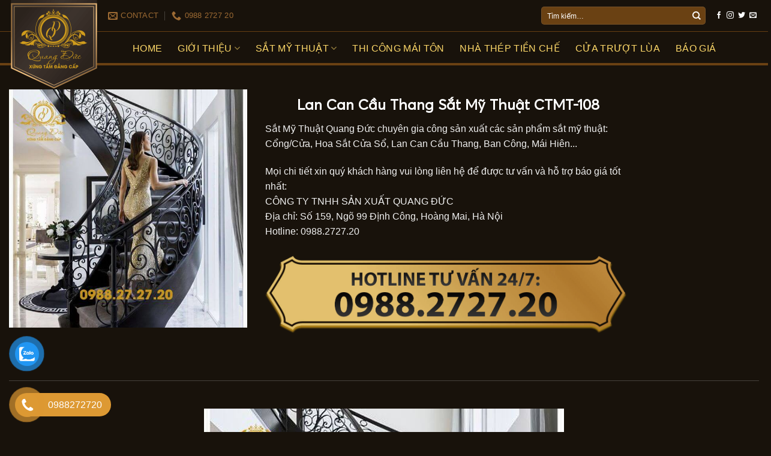

--- FILE ---
content_type: text/html; charset=UTF-8
request_url: https://satmythuatquangduc.vn/lan-can-cau-thang-sat-my-thuat/lan-can-cau-thang-sat-my-thuat-ctmt-108/
body_size: 15505
content:
<!DOCTYPE html>
<!--[if IE 9 ]><html lang="vi" prefix="og: https://ogp.me/ns#" class="ie9 loading-site no-js"> <![endif]-->
<!--[if IE 8 ]><html lang="vi" prefix="og: https://ogp.me/ns#" class="ie8 loading-site no-js"> <![endif]-->
<!--[if (gte IE 9)|!(IE)]><!--><html lang="vi" prefix="og: https://ogp.me/ns#" class="loading-site no-js"> <!--<![endif]--><head><script data-no-optimize="1">var litespeed_docref=sessionStorage.getItem("litespeed_docref");litespeed_docref&&(Object.defineProperty(document,"referrer",{get:function(){return litespeed_docref}}),sessionStorage.removeItem("litespeed_docref"));</script> <meta charset="UTF-8" /><link rel="profile" href="http://gmpg.org/xfn/11" /><link rel="pingback" href="https://satmythuatquangduc.vn/xmlrpc.php" /><meta name="viewport" content="width=device-width, initial-scale=1, maximum-scale=1" /><title>Lan Can Cầu Thang Sắt Mỹ Thuật CTMT-108 - Sắt Mỹ Thuật Quang Đức</title><meta name="robots" content="follow, index, max-snippet:-1, max-video-preview:-1, max-image-preview:large"/><link rel="canonical" href="https://satmythuatquangduc.vn/lan-can-cau-thang-sat-my-thuat/lan-can-cau-thang-sat-my-thuat-ctmt-108/" /><meta property="og:locale" content="vi_VN" /><meta property="og:type" content="product" /><meta property="og:title" content="Lan Can Cầu Thang Sắt Mỹ Thuật CTMT-108 - Sắt Mỹ Thuật Quang Đức" /><meta property="og:url" content="https://satmythuatquangduc.vn/lan-can-cau-thang-sat-my-thuat/lan-can-cau-thang-sat-my-thuat-ctmt-108/" /><meta property="og:site_name" content="Sắt Mỹ Thuật Quang Đức" /><meta property="og:updated_time" content="2022-01-26T21:19:52+00:00" /><meta property="og:image" content="https://satmythuatquangduc.vn/wp-content/uploads/2022/01/lan-can-cau-thang-sat-my-thuat-108.jpg" /><meta property="og:image:secure_url" content="https://satmythuatquangduc.vn/wp-content/uploads/2022/01/lan-can-cau-thang-sat-my-thuat-108.jpg" /><meta property="og:image:width" content="600" /><meta property="og:image:height" content="600" /><meta property="og:image:alt" content="Lan Can Cầu Thang Sắt Mỹ Thuật CTMT-108" /><meta property="og:image:type" content="image/jpeg" /><meta property="product:price:currency" content="VND" /><meta property="product:availability" content="instock" /><meta name="twitter:card" content="summary_large_image" /><meta name="twitter:title" content="Lan Can Cầu Thang Sắt Mỹ Thuật CTMT-108 - Sắt Mỹ Thuật Quang Đức" /><meta name="twitter:image" content="https://satmythuatquangduc.vn/wp-content/uploads/2022/01/lan-can-cau-thang-sat-my-thuat-108.jpg" /><meta name="twitter:label1" content="Giá" /><meta name="twitter:data1" content="0&nbsp;&#8363;" /><meta name="twitter:label2" content="Tình trạng sẵn có" /><meta name="twitter:data2" content="Còn hàng" /> <script type="application/ld+json" class="rank-math-schema">{"@context":"https://schema.org","@graph":[{"@type":"Organization","@id":"https://satmythuatquangduc.vn/#organization","name":"S\u1eaft M\u1ef9 Thu\u1eadt Quang \u0110\u1ee9c"},{"@type":"WebSite","@id":"https://satmythuatquangduc.vn/#website","url":"https://satmythuatquangduc.vn","name":"S\u1eaft M\u1ef9 Thu\u1eadt Quang \u0110\u1ee9c","publisher":{"@id":"https://satmythuatquangduc.vn/#organization"},"inLanguage":"vi"},{"@type":"ImageObject","@id":"https://satmythuatquangduc.vn/wp-content/uploads/2022/01/lan-can-cau-thang-sat-my-thuat-108.jpg","url":"https://satmythuatquangduc.vn/wp-content/uploads/2022/01/lan-can-cau-thang-sat-my-thuat-108.jpg","width":"600","height":"600","inLanguage":"vi"},{"@type":"ItemPage","@id":"https://satmythuatquangduc.vn/lan-can-cau-thang-sat-my-thuat/lan-can-cau-thang-sat-my-thuat-ctmt-108/#webpage","url":"https://satmythuatquangduc.vn/lan-can-cau-thang-sat-my-thuat/lan-can-cau-thang-sat-my-thuat-ctmt-108/","name":"Lan Can C\u1ea7u Thang S\u1eaft M\u1ef9 Thu\u1eadt CTMT-108 - S\u1eaft M\u1ef9 Thu\u1eadt Quang \u0110\u1ee9c","datePublished":"2022-01-26T21:17:32+00:00","dateModified":"2022-01-26T21:19:52+00:00","isPartOf":{"@id":"https://satmythuatquangduc.vn/#website"},"primaryImageOfPage":{"@id":"https://satmythuatquangduc.vn/wp-content/uploads/2022/01/lan-can-cau-thang-sat-my-thuat-108.jpg"},"inLanguage":"vi"},{"@type":"Product","name":"Lan Can C\u1ea7u Thang S\u1eaft M\u1ef9 Thu\u1eadt CTMT-108 - S\u1eaft M\u1ef9 Thu\u1eadt Quang \u0110\u1ee9c","sku":"LCMT-108","category":"Lan Can C\u1ea7u Thang S\u1eaft M\u1ef9 Thu\u1eadt","mainEntityOfPage":{"@id":"https://satmythuatquangduc.vn/lan-can-cau-thang-sat-my-thuat/lan-can-cau-thang-sat-my-thuat-ctmt-108/#webpage"},"image":[{"@type":"ImageObject","url":"https://satmythuatquangduc.vn/wp-content/uploads/2022/01/lan-can-cau-thang-sat-my-thuat-108.jpg","height":"600","width":"600"}],"@id":"https://satmythuatquangduc.vn/lan-can-cau-thang-sat-my-thuat/lan-can-cau-thang-sat-my-thuat-ctmt-108/#richSnippet"}]}</script> <link rel='dns-prefetch' href='//cdn.jsdelivr.net' /><link rel='dns-prefetch' href='//fonts.googleapis.com' /><link rel="alternate" type="application/rss+xml" title="Dòng thông tin Sắt Mỹ Thuật Quang Đức &raquo;" href="https://satmythuatquangduc.vn/feed/" /><link rel="alternate" type="application/rss+xml" title="Sắt Mỹ Thuật Quang Đức &raquo; Dòng bình luận" href="https://satmythuatquangduc.vn/comments/feed/" /><link rel="alternate" type="application/rss+xml" title="Sắt Mỹ Thuật Quang Đức &raquo; Lan Can Cầu Thang Sắt Mỹ Thuật CTMT-108 Dòng bình luận" href="https://satmythuatquangduc.vn/lan-can-cau-thang-sat-my-thuat/lan-can-cau-thang-sat-my-thuat-ctmt-108/feed/" /><link rel="alternate" title="oNhúng (JSON)" type="application/json+oembed" href="https://satmythuatquangduc.vn/wp-json/oembed/1.0/embed?url=https%3A%2F%2Fsatmythuatquangduc.vn%2Flan-can-cau-thang-sat-my-thuat%2Flan-can-cau-thang-sat-my-thuat-ctmt-108%2F" /><link rel="alternate" title="oNhúng (XML)" type="text/xml+oembed" href="https://satmythuatquangduc.vn/wp-json/oembed/1.0/embed?url=https%3A%2F%2Fsatmythuatquangduc.vn%2Flan-can-cau-thang-sat-my-thuat%2Flan-can-cau-thang-sat-my-thuat-ctmt-108%2F&#038;format=xml" /><link rel="prefetch" href="https://satmythuatquangduc.vn/wp-content/themes/flatsome/assets/js/chunk.countup.fe2c1016.js" /><link rel="prefetch" href="https://satmythuatquangduc.vn/wp-content/themes/flatsome/assets/js/chunk.sticky-sidebar.a58a6557.js" /><link rel="prefetch" href="https://satmythuatquangduc.vn/wp-content/themes/flatsome/assets/js/chunk.tooltips.29144c1c.js" /><link rel="prefetch" href="https://satmythuatquangduc.vn/wp-content/themes/flatsome/assets/js/chunk.vendors-popups.947eca5c.js" /><link rel="prefetch" href="https://satmythuatquangduc.vn/wp-content/themes/flatsome/assets/js/chunk.vendors-slider.f0d2cbc9.js" /><link data-optimized="2" rel="stylesheet" href="https://satmythuatquangduc.vn/wp-content/litespeed/css/25801293ddec7eb0364dffc23422e455.css?ver=84f79" /> <script type="litespeed/javascript" data-src="https://satmythuatquangduc.vn/wp-includes/js/jquery/jquery.min.js?ver=3.7.1" id="jquery-core-js"></script> <link rel="https://api.w.org/" href="https://satmythuatquangduc.vn/wp-json/" /><link rel="alternate" title="JSON" type="application/json" href="https://satmythuatquangduc.vn/wp-json/wp/v2/product/851" /><link rel="EditURI" type="application/rsd+xml" title="RSD" href="https://satmythuatquangduc.vn/xmlrpc.php?rsd" /><meta name="generator" content="WordPress 6.9" /><link rel='shortlink' href='https://satmythuatquangduc.vn/?p=851' />
<!--[if IE]><link rel="stylesheet" type="text/css" href="https://satmythuatquangduc.vn/wp-content/themes/flatsome/assets/css/ie-fallback.css"><script src="//cdnjs.cloudflare.com/ajax/libs/html5shiv/3.6.1/html5shiv.js"></script><script>var head = document.getElementsByTagName('head')[0],style = document.createElement('style');style.type = 'text/css';style.styleSheet.cssText = ':before,:after{content:none !important';head.appendChild(style);setTimeout(function(){head.removeChild(style);}, 0);</script><script src="https://satmythuatquangduc.vn/wp-content/themes/flatsome/assets/libs/ie-flexibility.js"></script><![endif]--><meta name="google-site-verification" content="hK26iwiVzy5D_6TxJrEojE0y8xv1QyX4i9Z9dbDjImQ" />	<noscript><style>.woocommerce-product-gallery{ opacity: 1 !important; }</style></noscript></head><body class="wp-singular product-template-default single single-product postid-851 wp-theme-flatsome wp-child-theme-SatMyThuat theme-flatsome woocommerce woocommerce-page woocommerce-no-js lightbox nav-dropdown-has-shadow nav-dropdown-has-border"><a class="skip-link screen-reader-text" href="#main">Skip to content</a><div id="wrapper"><header id="header" class="header has-sticky sticky-jump"><div class="header-wrapper"><div id="top-bar" class="header-top nav-dark hide-for-medium"><div class="flex-row container"><div class="flex-col hide-for-medium flex-left"><ul class="nav nav-left medium-nav-center nav-small  nav-divided"><li class="header-contact-wrapper"><ul id="header-contact" class="nav nav-divided nav-uppercase header-contact"><li class="">
<a href="mailto:youremail@gmail.com" class="tooltip" title="youremail@gmail.com">
<i class="icon-envelop" style="font-size:16px;"></i>			       <span>
Contact			       </span>
</a></li><li class="">
<a href="tel:0988 2727 20" class="tooltip" title="0988 2727 20">
<i class="icon-phone" style="font-size:16px;"></i>			      <span>0988 2727 20</span>
</a></li></ul></li></ul></div><div class="flex-col hide-for-medium flex-center"><ul class="nav nav-center nav-small  nav-divided"></ul></div><div class="flex-col hide-for-medium flex-right"><ul class="nav top-bar-nav nav-right nav-small  nav-divided"><li class="header-search-form search-form html relative has-icon"><div class="header-search-form-wrapper"><div class="searchform-wrapper ux-search-box relative form-flat is-normal"><form role="search" method="get" class="searchform" action="https://satmythuatquangduc.vn/"><div class="flex-row relative"><div class="flex-col flex-grow">
<label class="screen-reader-text" for="woocommerce-product-search-field-0">Tìm kiếm:</label>
<input type="search" id="woocommerce-product-search-field-0" class="search-field mb-0" placeholder="Tìm kiếm&hellip;" value="" name="s" />
<input type="hidden" name="post_type" value="product" /></div><div class="flex-col">
<button type="submit" value="Tìm kiếm" class="ux-search-submit submit-button secondary button icon mb-0" aria-label="Submit">
<i class="icon-search" ></i>			</button></div></div><div class="live-search-results text-left z-top"></div></form></div></div></li><li class="html header-social-icons ml-0"><div class="social-icons follow-icons" ><a href="http://url" target="_blank" data-label="Facebook" rel="noopener noreferrer nofollow" class="icon plain facebook tooltip" title="Follow on Facebook" aria-label="Follow on Facebook"><i class="icon-facebook" ></i></a><a href="http://url" target="_blank" rel="noopener noreferrer nofollow" data-label="Instagram" class="icon plain  instagram tooltip" title="Follow on Instagram" aria-label="Follow on Instagram"><i class="icon-instagram" ></i></a><a href="http://url" target="_blank" data-label="Twitter" rel="noopener noreferrer nofollow" class="icon plain  twitter tooltip" title="Follow on Twitter" aria-label="Follow on Twitter"><i class="icon-twitter" ></i></a><a href="mailto:your@email" data-label="E-mail" rel="nofollow" class="icon plain  email tooltip" title="Send us an email" aria-label="Send us an email"><i class="icon-envelop" ></i></a></div></li></ul></div></div></div><div id="masthead" class="header-main nav-dark"><div class="header-inner flex-row container logo-left medium-logo-center" role="navigation"><div id="logo" class="flex-col logo"><a href="https://satmythuatquangduc.vn/" title="Sắt Mỹ Thuật Quang Đức" rel="home">
<img data-lazyloaded="1" src="[data-uri]" width="600" height="632" data-src="https://satmythuatquangduc.vn/wp-content/uploads/2022/01/Quang-Duc-Logo.png" class="header_logo header-logo" alt="Sắt Mỹ Thuật Quang Đức"/><img data-lazyloaded="1" src="[data-uri]"  width="600" height="632" data-src="https://satmythuatquangduc.vn/wp-content/uploads/2022/01/Quang-Duc-Logo.png" class="header-logo-dark" alt="Sắt Mỹ Thuật Quang Đức"/></a></div><div class="flex-col show-for-medium flex-left"><ul class="mobile-nav nav nav-left "><li class="nav-icon has-icon">
<a href="#" data-open="#main-menu" data-pos="left" data-bg="main-menu-overlay" data-color="" class="is-small" aria-label="Menu" aria-controls="main-menu" aria-expanded="false">
<i class="icon-menu" ></i>
</a></li></ul></div><div class="flex-col hide-for-medium flex-left
flex-grow"><ul class="header-nav header-nav-main nav nav-left  nav-size-large nav-spacing-xlarge nav-uppercase" ><li id="menu-item-28" class="menu-item menu-item-type-post_type menu-item-object-page menu-item-home menu-item-28 menu-item-design-default"><a href="https://satmythuatquangduc.vn/" class="nav-top-link">Home</a></li><li id="menu-item-44" class="menu-item menu-item-type-post_type menu-item-object-page menu-item-has-children menu-item-44 menu-item-design-default has-dropdown"><a href="https://satmythuatquangduc.vn/gioi-thieu/" class="nav-top-link">Giới Thiệu<i class="icon-angle-down" ></i></a><ul class="sub-menu nav-dropdown nav-dropdown-default"><li id="menu-item-48" class="menu-item menu-item-type-taxonomy menu-item-object-category menu-item-48"><a href="https://satmythuatquangduc.vn/tuyen-dung/">Tuyển Dụng</a></li><li id="menu-item-43" class="menu-item menu-item-type-post_type menu-item-object-page menu-item-43"><a href="https://satmythuatquangduc.vn/lien-he/">Liên Hệ</a></li></ul></li><li id="menu-item-38" class="menu-item menu-item-type-custom menu-item-object-custom menu-item-home menu-item-has-children menu-item-38 menu-item-design-default has-dropdown"><a href="https://satmythuatquangduc.vn/" class="nav-top-link">Sắt Mỹ Thuật<i class="icon-angle-down" ></i></a><ul class="sub-menu nav-dropdown nav-dropdown-default"><li id="menu-item-29" class="menu-item menu-item-type-taxonomy menu-item-object-product_cat menu-item-29"><a href="https://satmythuatquangduc.vn/cong-sat-my-thuat/">Cổng Sắt Mỹ Thuật</a></li><li id="menu-item-30" class="menu-item menu-item-type-taxonomy menu-item-object-product_cat menu-item-30"><a href="https://satmythuatquangduc.vn/hang-rao-sat-my-thuat/">Hàng Rào Sắt Mỹ Thuật</a></li><li id="menu-item-34" class="menu-item menu-item-type-taxonomy menu-item-object-product_cat menu-item-34"><a href="https://satmythuatquangduc.vn/lan-can-ban-cong-sat-my-thuat/">Lan Can Ban Công Sắt Mỹ Thuật</a></li><li id="menu-item-35" class="menu-item menu-item-type-taxonomy menu-item-object-product_cat current-product-ancestor current-menu-parent current-product-parent menu-item-35 active"><a href="https://satmythuatquangduc.vn/lan-can-cau-thang-sat-my-thuat/">Lan Can Cầu Thang Sắt Mỹ Thuật</a></li><li id="menu-item-36" class="menu-item menu-item-type-taxonomy menu-item-object-product_cat menu-item-36"><a href="https://satmythuatquangduc.vn/mai-kinh-sat-my-thuat/">Mái Kính Sắt Mỹ Thuật</a></li><li id="menu-item-31" class="menu-item menu-item-type-taxonomy menu-item-object-product_cat menu-item-31"><a href="https://satmythuatquangduc.vn/hoa-sat-cua-so/">Hoa Sắt Cửa Sổ</a></li><li id="menu-item-32" class="menu-item menu-item-type-taxonomy menu-item-object-product_cat menu-item-32"><a href="https://satmythuatquangduc.vn/ke-hoa-sat-my-thuat/">Kệ Hoa Sắt Mỹ Thuật</a></li><li id="menu-item-33" class="menu-item menu-item-type-taxonomy menu-item-object-product_cat menu-item-33"><a href="https://satmythuatquangduc.vn/ke-ruou-sat-my-thuat/">Kệ Rượu Sắt Mỹ Thuật</a></li><li id="menu-item-37" class="menu-item menu-item-type-taxonomy menu-item-object-product_cat menu-item-37"><a href="https://satmythuatquangduc.vn/san-pham-decor/">Sản Phẩm De’cor</a></li></ul></li><li id="menu-item-7366" class="menu-item menu-item-type-taxonomy menu-item-object-product_cat menu-item-7366 menu-item-design-default"><a href="https://satmythuatquangduc.vn/mai-ton/" class="nav-top-link">Thi công mái tôn</a></li><li id="menu-item-7496" class="menu-item menu-item-type-post_type menu-item-object-post menu-item-7496 menu-item-design-default"><a href="https://satmythuatquangduc.vn/nha-thep-tien-che/" class="nav-top-link">Nhà thép tiền chế</a></li><li id="menu-item-7415" class="menu-item menu-item-type-taxonomy menu-item-object-product_cat menu-item-7415 menu-item-design-default"><a href="https://satmythuatquangduc.vn/cua-truot-lua/" class="nav-top-link">Cửa Trượt Lùa</a></li><li id="menu-item-53" class="menu-item menu-item-type-post_type menu-item-object-page menu-item-53 menu-item-design-default"><a href="https://satmythuatquangduc.vn/bao-gia/" class="nav-top-link">Báo Giá</a></li></ul></div><div class="flex-col hide-for-medium flex-right"><ul class="header-nav header-nav-main nav nav-right  nav-size-large nav-spacing-xlarge nav-uppercase"></ul></div><div class="flex-col show-for-medium flex-right"><ul class="mobile-nav nav nav-right "></ul></div></div><div class="container"><div class="top-divider full-width"></div></div></div><div class="header-bg-container fill"><div class="header-bg-image fill"></div><div class="header-bg-color fill"></div></div></div></header><main id="main" class="dark dark-page-wrapper"><div class="shop-container"><div class="container"><div class="woocommerce-notices-wrapper"></div></div><div id="product-851" class="product type-product post-851 status-publish first instock product_cat-lan-can-cau-thang-sat-my-thuat has-post-thumbnail shipping-taxable product-type-simple"><div class="product-container"><div class="product-main"><div class="row content-row mb-0"><div class="product-gallery col large-4"><div class="product-images relative mb-half has-hover woocommerce-product-gallery woocommerce-product-gallery--with-images woocommerce-product-gallery--columns-4 images" data-columns="4"><div class="badge-container is-larger absolute left top z-1"></div><div class="image-tools absolute top show-on-hover right z-3"></div><figure class="woocommerce-product-gallery__wrapper product-gallery-slider slider slider-nav-small mb-half disable-lightbox"
data-flickity-options='{
"cellAlign": "center",
"wrapAround": true,
"autoPlay": false,
"prevNextButtons":true,
"adaptiveHeight": true,
"imagesLoaded": true,
"lazyLoad": 1,
"dragThreshold" : 15,
"pageDots": false,
"rightToLeft": false       }'><div data-thumb="https://satmythuatquangduc.vn/wp-content/uploads/2022/01/lan-can-cau-thang-sat-my-thuat-108-100x100.jpg" data-thumb-alt="" class="woocommerce-product-gallery__image slide first"><a href="https://satmythuatquangduc.vn/wp-content/uploads/2022/01/lan-can-cau-thang-sat-my-thuat-108.jpg"><img width="600" height="600" src="https://satmythuatquangduc.vn/wp-content/uploads/2022/01/lan-can-cau-thang-sat-my-thuat-108.jpg" class="wp-post-image skip-lazy" alt="" title="lan-can-cau-thang-sat-my-thuat (108)" data-caption="" data-src="https://satmythuatquangduc.vn/wp-content/uploads/2022/01/lan-can-cau-thang-sat-my-thuat-108.jpg" data-large_image="https://satmythuatquangduc.vn/wp-content/uploads/2022/01/lan-can-cau-thang-sat-my-thuat-108.jpg" data-large_image_width="600" data-large_image_height="600" decoding="async" fetchpriority="high" srcset="https://satmythuatquangduc.vn/wp-content/uploads/2022/01/lan-can-cau-thang-sat-my-thuat-108.jpg 600w, https://satmythuatquangduc.vn/wp-content/uploads/2022/01/lan-can-cau-thang-sat-my-thuat-108-300x300.jpg 300w, https://satmythuatquangduc.vn/wp-content/uploads/2022/01/lan-can-cau-thang-sat-my-thuat-108-100x100.jpg 100w" sizes="(max-width: 600px) 100vw, 600px" /></a></div></figure><div class="image-tools absolute bottom left z-3"></div></div></div><div class="product-info summary col-fit col entry-summary product-summary"><nav class="woocommerce-breadcrumb breadcrumbs uppercase"><a href="https://satmythuatquangduc.vn/lan-can-cau-thang-sat-my-thuat/">Lan Can Cầu Thang Sắt Mỹ Thuật</a></nav><h1 class="product-title product_title entry-title">
Lan Can Cầu Thang Sắt Mỹ Thuật CTMT-108</h1><div class="price-wrapper"><p class="price product-page-price "></p></div><p>Sắt Mỹ Thuật Quang Đức chuyên gia công sản xuất các sản phẩm sắt mỹ thuật: Cổng/Cửa, Hoa Sắt Cửa Sổ, Lan Can Cầu Thang, Ban Công, Mái Hiên...</p><p>Mọi chi tiết xin quý khách hàng vui lòng liên hệ để được tư vấn và hỗ trợ báo giá tốt nhất:<br>
CÔNG TY TNHH SẢN XUẤT QUANG ĐỨC<br>
Địa chỉ: Số 159, Ngõ 99 Định Công, Hoàng Mai, Hà Nội<br>
Hotline: 0988.2727.20</p><center><img data-lazyloaded="1" src="[data-uri]" width="1325" height="19" data-src="https://satmythuatquangduc.vn/wp-content/uploads/2022/01/hotline-24.png" /></center></div><div id="product-sidebar" class="col large-2 hide-for-medium product-sidebar-small"></div></div></div><div class="product-footer"><div class="container"><div class="woocommerce-tabs wc-tabs-wrapper container tabbed-content"><ul class="tabs wc-tabs product-tabs small-nav-collapse nav nav-uppercase nav-line nav-left" role="tablist"><li class="description_tab active" id="tab-title-description" role="tab" aria-controls="tab-description">
<a href="#tab-description">
Mô tả					</a></li><li class="reviews_tab " id="tab-title-reviews" role="tab" aria-controls="tab-reviews">
<a href="#tab-reviews">
Đánh giá (0)					</a></li></ul><div class="tab-panels"><div class="woocommerce-Tabs-panel woocommerce-Tabs-panel--description panel entry-content active" id="tab-description" role="tabpanel" aria-labelledby="tab-title-description"><p><img data-lazyloaded="1" src="[data-uri]" decoding="async" class="aligncenter size-full" data-src="https://satmythuatquangduc.vn/wp-content/uploads/2022/01/lan-can-cau-thang-sat-my-thuat-108.jpg" alt="" width="600" height="600" /></p></div><div class="woocommerce-Tabs-panel woocommerce-Tabs-panel--reviews panel entry-content " id="tab-reviews" role="tabpanel" aria-labelledby="tab-title-reviews"><div id="reviews" class="woocommerce-Reviews row"><div id="comments" class="col large-12"><h3 class="woocommerce-Reviews-title normal">
Đánh giá</h3><p class="woocommerce-noreviews">Chưa có đánh giá nào.</p></div><div id="review_form_wrapper" class="large-12 col"><div id="review_form" class="col-inner"><div class="review-form-inner has-border"><div id="respond" class="comment-respond"><h3 id="reply-title" class="comment-reply-title">Hãy là người đầu tiên nhận xét &ldquo;Lan Can Cầu Thang Sắt Mỹ Thuật CTMT-108&rdquo; <small><a rel="nofollow" id="cancel-comment-reply-link" href="/lan-can-cau-thang-sat-my-thuat/lan-can-cau-thang-sat-my-thuat-ctmt-108/#respond" style="display:none;">Hủy</a></small></h3><form action="https://satmythuatquangduc.vn/wp-comments-post.php" method="post" id="commentform" class="comment-form"><div class="comment-form-rating"><label for="rating">Đánh giá của bạn&nbsp;<span class="required">*</span></label><select name="rating" id="rating" required><option value="">Xếp hạng&hellip;</option><option value="5">Rất tốt</option><option value="4">Tốt</option><option value="3">Trung bình</option><option value="2">Không tệ</option><option value="1">Rất tệ</option>
</select></div><p class="comment-form-comment"><label for="comment">Đánh giá của bạn&nbsp;<span class="required">*</span></label><textarea id="comment" name="comment" cols="45" rows="8" required></textarea></p><p class="comment-form-author"><label for="author">Tên&nbsp;<span class="required">*</span></label><input id="author" name="author" type="text" value="" size="30" required /></p><p class="comment-form-email"><label for="email">Email&nbsp;<span class="required">*</span></label><input id="email" name="email" type="email" value="" size="30" required /></p><p class="comment-form-cookies-consent"><input id="wp-comment-cookies-consent" name="wp-comment-cookies-consent" type="checkbox" value="yes" /> <label for="wp-comment-cookies-consent">Lưu tên của tôi, email, và trang web trong trình duyệt này cho lần bình luận kế tiếp của tôi.</label></p><p class="form-submit"><input name="submit" type="submit" id="submit" class="submit" value="Gửi đi" /> <input type='hidden' name='comment_post_ID' value='851' id='comment_post_ID' />
<input type='hidden' name='comment_parent' id='comment_parent' value='0' /></p></form></div></div></div></div></div></div></div></div><div class="related related-products-wrapper product-section"><h3 class="product-section-title container-width product-section-title-related pt-half pb-half uppercase">
Sản phẩm tương tự</h3><div class="row large-columns-4 medium-columns-3 small-columns-2 row-small"><div class="product-small col has-hover product type-product post-618 status-publish instock product_cat-lan-can-cau-thang-sat-my-thuat has-post-thumbnail shipping-taxable product-type-simple"><div class="col-inner"><div class="badge-container absolute left top z-1"></div><div class="product-small box "><div class="box-image"><div class="image-none">
<a href="https://satmythuatquangduc.vn/lan-can-cau-thang-sat-my-thuat/lan-can-ban-cong-sat-my-thuat-lcmt-26/" aria-label="Lan Can Cầu Thang Sắt Mỹ Thuật CTMT-26">
<img data-lazyloaded="1" src="[data-uri]" width="300" height="300" data-src="https://satmythuatquangduc.vn/wp-content/uploads/2022/01/lan-can-cau-thang-sat-my-thuat-26-300x300.jpg" class="attachment-woocommerce_thumbnail size-woocommerce_thumbnail" alt="Lan Can Cầu Thang Sắt Mỹ Thuật CTMT-26" decoding="async" data-srcset="https://satmythuatquangduc.vn/wp-content/uploads/2022/01/lan-can-cau-thang-sat-my-thuat-26-300x300.jpg 300w, https://satmythuatquangduc.vn/wp-content/uploads/2022/01/lan-can-cau-thang-sat-my-thuat-26-100x100.jpg 100w, https://satmythuatquangduc.vn/wp-content/uploads/2022/01/lan-can-cau-thang-sat-my-thuat-26.jpg 600w" data-sizes="(max-width: 300px) 100vw, 300px" />				</a></div><div class="image-tools is-small top right show-on-hover"></div><div class="image-tools is-small hide-for-small bottom left show-on-hover"></div><div class="image-tools grid-tools text-center hide-for-small bottom hover-slide-in show-on-hover"></div></div><div class="box-text box-text-products text-center grid-style-2"><div class="title-wrapper"><p class="name product-title woocommerce-loop-product__title"><a href="https://satmythuatquangduc.vn/lan-can-cau-thang-sat-my-thuat/lan-can-ban-cong-sat-my-thuat-lcmt-26/" class="woocommerce-LoopProduct-link woocommerce-loop-product__link">Lan Can Cầu Thang Sắt Mỹ Thuật CTMT-26</a></p></div><div class="price-wrapper"></div></div></div></div></div><div class="product-small col has-hover product type-product post-603 status-publish instock product_cat-lan-can-cau-thang-sat-my-thuat has-post-thumbnail shipping-taxable product-type-simple"><div class="col-inner"><div class="badge-container absolute left top z-1"></div><div class="product-small box "><div class="box-image"><div class="image-none">
<a href="https://satmythuatquangduc.vn/lan-can-cau-thang-sat-my-thuat/lan-can-ban-cong-sat-my-thuat-lcmt-11/" aria-label="Lan Can Cầu Thang Sắt Mỹ Thuật CTMT-11">
<img data-lazyloaded="1" src="[data-uri]" width="300" height="300" data-src="https://satmythuatquangduc.vn/wp-content/uploads/2022/01/lan-can-cau-thang-sat-my-thuat-11-300x300.jpg" class="attachment-woocommerce_thumbnail size-woocommerce_thumbnail" alt="Lan Can Cầu Thang Sắt Mỹ Thuật CTMT-11" decoding="async" loading="lazy" data-srcset="https://satmythuatquangduc.vn/wp-content/uploads/2022/01/lan-can-cau-thang-sat-my-thuat-11-300x300.jpg 300w, https://satmythuatquangduc.vn/wp-content/uploads/2022/01/lan-can-cau-thang-sat-my-thuat-11-100x100.jpg 100w, https://satmythuatquangduc.vn/wp-content/uploads/2022/01/lan-can-cau-thang-sat-my-thuat-11.jpg 600w" data-sizes="auto, (max-width: 300px) 100vw, 300px" />				</a></div><div class="image-tools is-small top right show-on-hover"></div><div class="image-tools is-small hide-for-small bottom left show-on-hover"></div><div class="image-tools grid-tools text-center hide-for-small bottom hover-slide-in show-on-hover"></div></div><div class="box-text box-text-products text-center grid-style-2"><div class="title-wrapper"><p class="name product-title woocommerce-loop-product__title"><a href="https://satmythuatquangduc.vn/lan-can-cau-thang-sat-my-thuat/lan-can-ban-cong-sat-my-thuat-lcmt-11/" class="woocommerce-LoopProduct-link woocommerce-loop-product__link">Lan Can Cầu Thang Sắt Mỹ Thuật CTMT-11</a></p></div><div class="price-wrapper"></div></div></div></div></div><div class="product-small col has-hover product type-product post-598 status-publish last instock product_cat-lan-can-cau-thang-sat-my-thuat has-post-thumbnail shipping-taxable product-type-simple"><div class="col-inner"><div class="badge-container absolute left top z-1"></div><div class="product-small box "><div class="box-image"><div class="image-none">
<a href="https://satmythuatquangduc.vn/lan-can-cau-thang-sat-my-thuat/lan-can-ban-cong-sat-my-thuat-lcmt-06/" aria-label="Lan Can Cầu Thang Sắt Mỹ Thuật CTMT-06">
<img data-lazyloaded="1" src="[data-uri]" width="300" height="300" data-src="https://satmythuatquangduc.vn/wp-content/uploads/2022/01/lan-can-cau-thang-sat-my-thuat-6-300x300.jpg" class="attachment-woocommerce_thumbnail size-woocommerce_thumbnail" alt="Lan Can Cầu Thang Sắt Mỹ Thuật CTMT-06" decoding="async" loading="lazy" data-srcset="https://satmythuatquangduc.vn/wp-content/uploads/2022/01/lan-can-cau-thang-sat-my-thuat-6-300x300.jpg 300w, https://satmythuatquangduc.vn/wp-content/uploads/2022/01/lan-can-cau-thang-sat-my-thuat-6-100x100.jpg 100w, https://satmythuatquangduc.vn/wp-content/uploads/2022/01/lan-can-cau-thang-sat-my-thuat-6.jpg 600w" data-sizes="auto, (max-width: 300px) 100vw, 300px" />				</a></div><div class="image-tools is-small top right show-on-hover"></div><div class="image-tools is-small hide-for-small bottom left show-on-hover"></div><div class="image-tools grid-tools text-center hide-for-small bottom hover-slide-in show-on-hover"></div></div><div class="box-text box-text-products text-center grid-style-2"><div class="title-wrapper"><p class="name product-title woocommerce-loop-product__title"><a href="https://satmythuatquangduc.vn/lan-can-cau-thang-sat-my-thuat/lan-can-ban-cong-sat-my-thuat-lcmt-06/" class="woocommerce-LoopProduct-link woocommerce-loop-product__link">Lan Can Cầu Thang Sắt Mỹ Thuật CTMT-06</a></p></div><div class="price-wrapper"></div></div></div></div></div><div class="product-small col has-hover product type-product post-606 status-publish first instock product_cat-lan-can-cau-thang-sat-my-thuat has-post-thumbnail shipping-taxable product-type-simple"><div class="col-inner"><div class="badge-container absolute left top z-1"></div><div class="product-small box "><div class="box-image"><div class="image-none">
<a href="https://satmythuatquangduc.vn/lan-can-cau-thang-sat-my-thuat/lan-can-ban-cong-sat-my-thuat-lcmt-14/" aria-label="Lan Can Cầu Thang Sắt Mỹ Thuật CTMT-14">
<img data-lazyloaded="1" src="[data-uri]" width="300" height="300" data-src="https://satmythuatquangduc.vn/wp-content/uploads/2022/01/lan-can-cau-thang-sat-my-thuat-14-300x300.jpg" class="attachment-woocommerce_thumbnail size-woocommerce_thumbnail" alt="Lan Can Cầu Thang Sắt Mỹ Thuật CTMT-14" decoding="async" loading="lazy" data-srcset="https://satmythuatquangduc.vn/wp-content/uploads/2022/01/lan-can-cau-thang-sat-my-thuat-14-300x300.jpg 300w, https://satmythuatquangduc.vn/wp-content/uploads/2022/01/lan-can-cau-thang-sat-my-thuat-14-100x100.jpg 100w, https://satmythuatquangduc.vn/wp-content/uploads/2022/01/lan-can-cau-thang-sat-my-thuat-14.jpg 600w" data-sizes="auto, (max-width: 300px) 100vw, 300px" />				</a></div><div class="image-tools is-small top right show-on-hover"></div><div class="image-tools is-small hide-for-small bottom left show-on-hover"></div><div class="image-tools grid-tools text-center hide-for-small bottom hover-slide-in show-on-hover"></div></div><div class="box-text box-text-products text-center grid-style-2"><div class="title-wrapper"><p class="name product-title woocommerce-loop-product__title"><a href="https://satmythuatquangduc.vn/lan-can-cau-thang-sat-my-thuat/lan-can-ban-cong-sat-my-thuat-lcmt-14/" class="woocommerce-LoopProduct-link woocommerce-loop-product__link">Lan Can Cầu Thang Sắt Mỹ Thuật CTMT-14</a></p></div><div class="price-wrapper"></div></div></div></div></div><div class="product-small col has-hover product type-product post-615 status-publish instock product_cat-lan-can-cau-thang-sat-my-thuat has-post-thumbnail shipping-taxable product-type-simple"><div class="col-inner"><div class="badge-container absolute left top z-1"></div><div class="product-small box "><div class="box-image"><div class="image-none">
<a href="https://satmythuatquangduc.vn/lan-can-cau-thang-sat-my-thuat/lan-can-ban-cong-sat-my-thuat-lcmt-23/" aria-label="Lan Can Cầu Thang Sắt Mỹ Thuật CTMT-23">
<img data-lazyloaded="1" src="[data-uri]" width="300" height="300" data-src="https://satmythuatquangduc.vn/wp-content/uploads/2022/01/lan-can-cau-thang-sat-my-thuat-23-300x300.jpg" class="attachment-woocommerce_thumbnail size-woocommerce_thumbnail" alt="Lan Can Cầu Thang Sắt Mỹ Thuật CTMT-23" decoding="async" loading="lazy" data-srcset="https://satmythuatquangduc.vn/wp-content/uploads/2022/01/lan-can-cau-thang-sat-my-thuat-23-300x300.jpg 300w, https://satmythuatquangduc.vn/wp-content/uploads/2022/01/lan-can-cau-thang-sat-my-thuat-23-100x100.jpg 100w, https://satmythuatquangduc.vn/wp-content/uploads/2022/01/lan-can-cau-thang-sat-my-thuat-23.jpg 600w" data-sizes="auto, (max-width: 300px) 100vw, 300px" />				</a></div><div class="image-tools is-small top right show-on-hover"></div><div class="image-tools is-small hide-for-small bottom left show-on-hover"></div><div class="image-tools grid-tools text-center hide-for-small bottom hover-slide-in show-on-hover"></div></div><div class="box-text box-text-products text-center grid-style-2"><div class="title-wrapper"><p class="name product-title woocommerce-loop-product__title"><a href="https://satmythuatquangduc.vn/lan-can-cau-thang-sat-my-thuat/lan-can-ban-cong-sat-my-thuat-lcmt-23/" class="woocommerce-LoopProduct-link woocommerce-loop-product__link">Lan Can Cầu Thang Sắt Mỹ Thuật CTMT-23</a></p></div><div class="price-wrapper"></div></div></div></div></div><div class="product-small col has-hover product type-product post-616 status-publish instock product_cat-lan-can-cau-thang-sat-my-thuat has-post-thumbnail shipping-taxable product-type-simple"><div class="col-inner"><div class="badge-container absolute left top z-1"></div><div class="product-small box "><div class="box-image"><div class="image-none">
<a href="https://satmythuatquangduc.vn/lan-can-cau-thang-sat-my-thuat/lan-can-ban-cong-sat-my-thuat-lcmt-24/" aria-label="Lan Can Cầu Thang Sắt Mỹ Thuật CTMT-24">
<img data-lazyloaded="1" src="[data-uri]" width="300" height="300" data-src="https://satmythuatquangduc.vn/wp-content/uploads/2022/01/lan-can-cau-thang-sat-my-thuat-24-300x300.jpg" class="attachment-woocommerce_thumbnail size-woocommerce_thumbnail" alt="Lan Can Cầu Thang Sắt Mỹ Thuật CTMT-24" decoding="async" loading="lazy" data-srcset="https://satmythuatquangduc.vn/wp-content/uploads/2022/01/lan-can-cau-thang-sat-my-thuat-24-300x300.jpg 300w, https://satmythuatquangduc.vn/wp-content/uploads/2022/01/lan-can-cau-thang-sat-my-thuat-24-100x100.jpg 100w, https://satmythuatquangduc.vn/wp-content/uploads/2022/01/lan-can-cau-thang-sat-my-thuat-24.jpg 600w" data-sizes="auto, (max-width: 300px) 100vw, 300px" />				</a></div><div class="image-tools is-small top right show-on-hover"></div><div class="image-tools is-small hide-for-small bottom left show-on-hover"></div><div class="image-tools grid-tools text-center hide-for-small bottom hover-slide-in show-on-hover"></div></div><div class="box-text box-text-products text-center grid-style-2"><div class="title-wrapper"><p class="name product-title woocommerce-loop-product__title"><a href="https://satmythuatquangduc.vn/lan-can-cau-thang-sat-my-thuat/lan-can-ban-cong-sat-my-thuat-lcmt-24/" class="woocommerce-LoopProduct-link woocommerce-loop-product__link">Lan Can Cầu Thang Sắt Mỹ Thuật CTMT-24</a></p></div><div class="price-wrapper"></div></div></div></div></div><div class="product-small col has-hover product type-product post-614 status-publish last instock product_cat-lan-can-cau-thang-sat-my-thuat has-post-thumbnail shipping-taxable product-type-simple"><div class="col-inner"><div class="badge-container absolute left top z-1"></div><div class="product-small box "><div class="box-image"><div class="image-none">
<a href="https://satmythuatquangduc.vn/lan-can-cau-thang-sat-my-thuat/lan-can-ban-cong-sat-my-thuat-lcmt-22/" aria-label="Lan Can Cầu Thang Sắt Mỹ Thuật CTMT-22">
<img data-lazyloaded="1" src="[data-uri]" width="300" height="300" data-src="https://satmythuatquangduc.vn/wp-content/uploads/2022/01/lan-can-cau-thang-sat-my-thuat-22-300x300.jpg" class="attachment-woocommerce_thumbnail size-woocommerce_thumbnail" alt="Lan Can Cầu Thang Sắt Mỹ Thuật CTMT-22" decoding="async" loading="lazy" data-srcset="https://satmythuatquangduc.vn/wp-content/uploads/2022/01/lan-can-cau-thang-sat-my-thuat-22-300x300.jpg 300w, https://satmythuatquangduc.vn/wp-content/uploads/2022/01/lan-can-cau-thang-sat-my-thuat-22-100x100.jpg 100w, https://satmythuatquangduc.vn/wp-content/uploads/2022/01/lan-can-cau-thang-sat-my-thuat-22.jpg 600w" data-sizes="auto, (max-width: 300px) 100vw, 300px" />				</a></div><div class="image-tools is-small top right show-on-hover"></div><div class="image-tools is-small hide-for-small bottom left show-on-hover"></div><div class="image-tools grid-tools text-center hide-for-small bottom hover-slide-in show-on-hover"></div></div><div class="box-text box-text-products text-center grid-style-2"><div class="title-wrapper"><p class="name product-title woocommerce-loop-product__title"><a href="https://satmythuatquangduc.vn/lan-can-cau-thang-sat-my-thuat/lan-can-ban-cong-sat-my-thuat-lcmt-22/" class="woocommerce-LoopProduct-link woocommerce-loop-product__link">Lan Can Cầu Thang Sắt Mỹ Thuật CTMT-22</a></p></div><div class="price-wrapper"></div></div></div></div></div><div class="product-small col has-hover product type-product post-620 status-publish first instock product_cat-lan-can-cau-thang-sat-my-thuat has-post-thumbnail shipping-taxable product-type-simple"><div class="col-inner"><div class="badge-container absolute left top z-1"></div><div class="product-small box "><div class="box-image"><div class="image-none">
<a href="https://satmythuatquangduc.vn/lan-can-cau-thang-sat-my-thuat/lan-can-ban-cong-sat-my-thuat-lcmt-28/" aria-label="Lan Can Cầu Thang Sắt Mỹ Thuật CTMT-28">
<img data-lazyloaded="1" src="[data-uri]" width="300" height="300" data-src="https://satmythuatquangduc.vn/wp-content/uploads/2022/01/lan-can-cau-thang-sat-my-thuat-28-300x300.jpg" class="attachment-woocommerce_thumbnail size-woocommerce_thumbnail" alt="Lan Can Cầu Thang Sắt Mỹ Thuật CTMT-28" decoding="async" loading="lazy" data-srcset="https://satmythuatquangduc.vn/wp-content/uploads/2022/01/lan-can-cau-thang-sat-my-thuat-28-300x300.jpg 300w, https://satmythuatquangduc.vn/wp-content/uploads/2022/01/lan-can-cau-thang-sat-my-thuat-28-100x100.jpg 100w, https://satmythuatquangduc.vn/wp-content/uploads/2022/01/lan-can-cau-thang-sat-my-thuat-28.jpg 600w" data-sizes="auto, (max-width: 300px) 100vw, 300px" />				</a></div><div class="image-tools is-small top right show-on-hover"></div><div class="image-tools is-small hide-for-small bottom left show-on-hover"></div><div class="image-tools grid-tools text-center hide-for-small bottom hover-slide-in show-on-hover"></div></div><div class="box-text box-text-products text-center grid-style-2"><div class="title-wrapper"><p class="name product-title woocommerce-loop-product__title"><a href="https://satmythuatquangduc.vn/lan-can-cau-thang-sat-my-thuat/lan-can-ban-cong-sat-my-thuat-lcmt-28/" class="woocommerce-LoopProduct-link woocommerce-loop-product__link">Lan Can Cầu Thang Sắt Mỹ Thuật CTMT-28</a></p></div><div class="price-wrapper"></div></div></div></div></div></div></div></div></div></div></div></div></main><footer id="footer" class="footer-wrapper"><section class="section section-hotline" id="section_789614667"><div class="bg section-bg fill bg-fill  bg-loaded" ></div><div class="section-content relative"><div class="message-box relative dark" style="padding-top:15px;padding-bottom:15px;"><div class="message-box-bg-image bg-fill fill" ></div><div class="message-box-bg-overlay bg-fill fill" style="background-color:rgb(24, 18, 11);"></div><div class="container relative"><div class="inner last-reset"><div class="row align-middle align-center"  id="row-303362673"><div id="col-739678801" class="col medium-8 small-12 large-8"  ><div class="col-inner"  ><div id="text-348063360" class="text"><h3 style="text-align: center;">Liên hệ tư vấn 24/7 - Thi công các hạng mục Sắt Mỹ Thuật</h3><style>#text-348063360 {
  font-size: 1.3rem;
}</style></div></div></div><div id="col-863085916" class="col medium-4 small-12 large-4"  ><div class="col-inner text-center"  ><div class="img has-hover x md-x lg-x y md-y lg-y" id="image_1817604680"><div class="img-inner dark" >
<img data-lazyloaded="1" src="[data-uri]" width="1325" height="316" data-src="https://satmythuatquangduc.vn/wp-content/uploads/2022/01/hotline-24.png" class="attachment-original size-original" alt="" decoding="async" loading="lazy" data-srcset="https://satmythuatquangduc.vn/wp-content/uploads/2022/01/hotline-24.png 1325w, https://satmythuatquangduc.vn/wp-content/uploads/2022/01/hotline-24-768x183.png 768w, https://satmythuatquangduc.vn/wp-content/uploads/2022/01/hotline-24-600x143.png 600w" data-sizes="auto, (max-width: 1325px) 100vw, 1325px" /></div><style>#image_1817604680 {
  width: 100%;
}</style></div></div></div></div></div></div></div></div><style>#section_789614667 {
  padding-top: 30px;
  padding-bottom: 30px;
}
#section_789614667 .ux-shape-divider--top svg {
  height: 150px;
  --divider-top-width: 100%;
}
#section_789614667 .ux-shape-divider--bottom svg {
  height: 150px;
  --divider-width: 100%;
}</style></section><section class="section dark" id="section_528955303"><div class="bg section-bg fill bg-fill  bg-loaded" ></div><div class="section-content relative"><div class="row"  id="row-716281906"><div id="col-1005929451" class="col medium-4 small-12 large-4"  ><div class="col-inner"  ><h4 class="title-menu">VỀ CHÚNG TÔI</h4><div id="collapseListMenu02"><p><span style="font-size: 120%;">Công ty TNHH sản xuất Quang Đức</span></p><p>Địa chỉ: Số 159, Ngõ 99 Định Công, Hoàng Mai, Hà Nội</p><p>Hotline: 0988.2727.20</p><p>Email: contact@satmythuatquangduc.vn</p><p>Website: www.satmythuatquangduc.vn</p></div></div></div><div id="col-1552115060" class="col medium-3 small-12 large-3"  ><div class="col-inner"  ><h4 class="title-menu">
Sản Phẩm</h4><div class="ux-menu stack stack-col justify-start ux-menu--divider-solid"><div class="ux-menu-link flex menu-item">
<a class="ux-menu-link__link flex" href="https://satmythuatquangduc.vn/cong-sat-my-thuat/"  >
<i class="ux-menu-link__icon text-center icon-angle-right" ></i>			<span class="ux-menu-link__text">
Cổng Sắt Mỹ Thuật			</span>
</a></div><div class="ux-menu-link flex menu-item">
<a class="ux-menu-link__link flex" href="https://satmythuatquangduc.vn/hang-rao-sat-my-thuat/"  >
<i class="ux-menu-link__icon text-center icon-angle-right" ></i>			<span class="ux-menu-link__text">
Hàng Rào Sắt Mỹ Thuật			</span>
</a></div><div class="ux-menu-link flex menu-item">
<a class="ux-menu-link__link flex" href="https://satmythuatquangduc.vn/hoa-sat-cua-so/"  >
<i class="ux-menu-link__icon text-center icon-angle-right" ></i>			<span class="ux-menu-link__text">
Hoa Sắt Cửa Sổ			</span>
</a></div><div class="ux-menu-link flex menu-item">
<a class="ux-menu-link__link flex" href="https://satmythuatquangduc.vn/lan-can-ban-cong-sat-my-thuat/"  >
<i class="ux-menu-link__icon text-center icon-angle-right" ></i>			<span class="ux-menu-link__text">
Lan Can Ban Công Sắt Mỹ Thuật			</span>
</a></div><div class="ux-menu-link flex menu-item">
<a class="ux-menu-link__link flex" href="https://satmythuatquangduc.vn/lan-can-cau-thang-sat-my-thuat/"  >
<i class="ux-menu-link__icon text-center icon-angle-right" ></i>			<span class="ux-menu-link__text">
Lan Can Cầu Thang Sắt Mỹ Thuật			</span>
</a></div><div class="ux-menu-link flex menu-item">
<a class="ux-menu-link__link flex" href="https://satmythuatquangduc.vn/ke-ruou-sat-my-thuat/"  >
<i class="ux-menu-link__icon text-center icon-angle-right" ></i>			<span class="ux-menu-link__text">
Kệ Rượu Sắt Mỹ Thuật			</span>
</a></div></div></div></div><div id="col-1130026262" class="col medium-5 small-12 large-5"  ><div class="col-inner"  ><h4 class="title-menu">
Google map</h4><p><iframe data-lazyloaded="1" src="about:blank" data-litespeed-src="https://www.google.com/maps/embed?pb=!1m18!1m12!1m3!1d1317.1020674879499!2d105.82780667735122!3d20.979516722648523!2m3!1f0!2f0!3f0!3m2!1i1024!2i768!4f13.1!3m3!1m2!1s0x3135acf608c3bd3b%3A0x7b386551d9f71f38!2zTmcuIDk5IMSQ4buLbmggQ8O0bmcgSOG6oSwgxJDhu4tuaCBDw7RuZyBUaMaw4bujbmcsIMSQ4buLbmggQ8O0bmcsIEhvw6BuZyBNYWksIEjDoCBO4buZaSwgVmnhu4d0IE5hbQ!5e0!3m2!1svi!2s!4v1643274821314!5m2!1svi!2s" width="100%" height="240px" style="border:0;" allowfullscreen="" loading="lazy"></iframe></p></div></div></div></div><style>#section_528955303 {
  padding-top: 30px;
  padding-bottom: 30px;
  background-color: rgb(24, 18, 11);
}
#section_528955303 .ux-shape-divider--top svg {
  height: 150px;
  --divider-top-width: 100%;
}
#section_528955303 .ux-shape-divider--bottom svg {
  height: 150px;
  --divider-width: 100%;
}</style></section><div class="absolute-footer dark medium-text-center text-center"><div class="container clearfix"><div class="footer-primary pull-left"><div class="menu-danh-muc-san-pham-container"><ul id="menu-danh-muc-san-pham" class="links footer-nav uppercase"><li id="menu-item-1100" class="menu-item menu-item-type-taxonomy menu-item-object-product_cat menu-item-1100"><a href="https://satmythuatquangduc.vn/cong-sat-my-thuat/">Cổng Sắt Mỹ Thuật</a></li><li id="menu-item-1101" class="menu-item menu-item-type-taxonomy menu-item-object-product_cat menu-item-1101"><a href="https://satmythuatquangduc.vn/hang-rao-sat-my-thuat/">Hàng Rào Sắt Mỹ Thuật</a></li><li id="menu-item-1102" class="menu-item menu-item-type-taxonomy menu-item-object-product_cat menu-item-1102"><a href="https://satmythuatquangduc.vn/hoa-sat-cua-so/">Hoa Sắt Cửa Sổ</a></li><li id="menu-item-1103" class="menu-item menu-item-type-taxonomy menu-item-object-product_cat menu-item-1103"><a href="https://satmythuatquangduc.vn/ke-hoa-sat-my-thuat/">Kệ Hoa Sắt Mỹ Thuật</a></li><li id="menu-item-1104" class="menu-item menu-item-type-taxonomy menu-item-object-product_cat menu-item-1104"><a href="https://satmythuatquangduc.vn/ke-ruou-sat-my-thuat/">Kệ Rượu Sắt Mỹ Thuật</a></li><li id="menu-item-1105" class="menu-item menu-item-type-taxonomy menu-item-object-product_cat menu-item-1105"><a href="https://satmythuatquangduc.vn/lan-can-ban-cong-sat-my-thuat/">Lan Can Ban Công Sắt Mỹ Thuật</a></li><li id="menu-item-1106" class="menu-item menu-item-type-taxonomy menu-item-object-product_cat current-product-ancestor current-menu-parent current-product-parent menu-item-1106"><a href="https://satmythuatquangduc.vn/lan-can-cau-thang-sat-my-thuat/">Lan Can Cầu Thang Sắt Mỹ Thuật</a></li><li id="menu-item-1107" class="menu-item menu-item-type-taxonomy menu-item-object-product_cat menu-item-1107"><a href="https://satmythuatquangduc.vn/mai-kinh-sat-my-thuat/">Mái Kính Sắt Mỹ Thuật</a></li><li id="menu-item-7365" class="menu-item menu-item-type-taxonomy menu-item-object-product_cat menu-item-7365"><a href="https://satmythuatquangduc.vn/mai-ton/">Mái tôn</a></li><li id="menu-item-1108" class="menu-item menu-item-type-taxonomy menu-item-object-product_cat menu-item-1108"><a href="https://satmythuatquangduc.vn/san-pham-decor/">Sản Phẩm De’cor</a></li><li id="menu-item-7493" class="menu-item menu-item-type-post_type menu-item-object-post menu-item-7493"><a href="https://satmythuatquangduc.vn/nha-thep-tien-che/">Nhà thép tiền chế</a></li></ul></div><div class="copyright-footer">
<a href="https://360ads.vn/">360ads.vn</a> - Copyright © Sắt Mỹ Thuật Quang Đức. Alright reserverd.</div></div></div></div><a href="#top" class="back-to-top button icon invert plain fixed bottom z-1 is-outline round hide-for-medium" id="top-link" aria-label="Go to top"><i class="icon-angle-up" ></i></a></footer></div><div id="main-menu" class="mobile-sidebar no-scrollbar mfp-hide"><div class="sidebar-menu no-scrollbar "><ul class="nav nav-sidebar nav-vertical nav-uppercase" data-tab="1"><li class="header-search-form search-form html relative has-icon"><div class="header-search-form-wrapper"><div class="searchform-wrapper ux-search-box relative form-flat is-normal"><form role="search" method="get" class="searchform" action="https://satmythuatquangduc.vn/"><div class="flex-row relative"><div class="flex-col flex-grow">
<label class="screen-reader-text" for="woocommerce-product-search-field-1">Tìm kiếm:</label>
<input type="search" id="woocommerce-product-search-field-1" class="search-field mb-0" placeholder="Tìm kiếm&hellip;" value="" name="s" />
<input type="hidden" name="post_type" value="product" /></div><div class="flex-col">
<button type="submit" value="Tìm kiếm" class="ux-search-submit submit-button secondary button icon mb-0" aria-label="Submit">
<i class="icon-search" ></i>			</button></div></div><div class="live-search-results text-left z-top"></div></form></div></div></li><li class="menu-item menu-item-type-post_type menu-item-object-page menu-item-home menu-item-28"><a href="https://satmythuatquangduc.vn/">Home</a></li><li class="menu-item menu-item-type-post_type menu-item-object-page menu-item-has-children menu-item-44"><a href="https://satmythuatquangduc.vn/gioi-thieu/">Giới Thiệu</a><ul class="sub-menu nav-sidebar-ul children"><li class="menu-item menu-item-type-taxonomy menu-item-object-category menu-item-48"><a href="https://satmythuatquangduc.vn/tuyen-dung/">Tuyển Dụng</a></li><li class="menu-item menu-item-type-post_type menu-item-object-page menu-item-43"><a href="https://satmythuatquangduc.vn/lien-he/">Liên Hệ</a></li></ul></li><li class="menu-item menu-item-type-custom menu-item-object-custom menu-item-home menu-item-has-children menu-item-38"><a href="https://satmythuatquangduc.vn/">Sắt Mỹ Thuật</a><ul class="sub-menu nav-sidebar-ul children"><li class="menu-item menu-item-type-taxonomy menu-item-object-product_cat menu-item-29"><a href="https://satmythuatquangduc.vn/cong-sat-my-thuat/">Cổng Sắt Mỹ Thuật</a></li><li class="menu-item menu-item-type-taxonomy menu-item-object-product_cat menu-item-30"><a href="https://satmythuatquangduc.vn/hang-rao-sat-my-thuat/">Hàng Rào Sắt Mỹ Thuật</a></li><li class="menu-item menu-item-type-taxonomy menu-item-object-product_cat menu-item-34"><a href="https://satmythuatquangduc.vn/lan-can-ban-cong-sat-my-thuat/">Lan Can Ban Công Sắt Mỹ Thuật</a></li><li class="menu-item menu-item-type-taxonomy menu-item-object-product_cat current-product-ancestor current-menu-parent current-product-parent menu-item-35"><a href="https://satmythuatquangduc.vn/lan-can-cau-thang-sat-my-thuat/">Lan Can Cầu Thang Sắt Mỹ Thuật</a></li><li class="menu-item menu-item-type-taxonomy menu-item-object-product_cat menu-item-36"><a href="https://satmythuatquangduc.vn/mai-kinh-sat-my-thuat/">Mái Kính Sắt Mỹ Thuật</a></li><li class="menu-item menu-item-type-taxonomy menu-item-object-product_cat menu-item-31"><a href="https://satmythuatquangduc.vn/hoa-sat-cua-so/">Hoa Sắt Cửa Sổ</a></li><li class="menu-item menu-item-type-taxonomy menu-item-object-product_cat menu-item-32"><a href="https://satmythuatquangduc.vn/ke-hoa-sat-my-thuat/">Kệ Hoa Sắt Mỹ Thuật</a></li><li class="menu-item menu-item-type-taxonomy menu-item-object-product_cat menu-item-33"><a href="https://satmythuatquangduc.vn/ke-ruou-sat-my-thuat/">Kệ Rượu Sắt Mỹ Thuật</a></li><li class="menu-item menu-item-type-taxonomy menu-item-object-product_cat menu-item-37"><a href="https://satmythuatquangduc.vn/san-pham-decor/">Sản Phẩm De’cor</a></li></ul></li><li class="menu-item menu-item-type-taxonomy menu-item-object-product_cat menu-item-7366"><a href="https://satmythuatquangduc.vn/mai-ton/">Thi công mái tôn</a></li><li class="menu-item menu-item-type-post_type menu-item-object-post menu-item-7496"><a href="https://satmythuatquangduc.vn/nha-thep-tien-che/">Nhà thép tiền chế</a></li><li class="menu-item menu-item-type-taxonomy menu-item-object-product_cat menu-item-7415"><a href="https://satmythuatquangduc.vn/cua-truot-lua/">Cửa Trượt Lùa</a></li><li class="menu-item menu-item-type-post_type menu-item-object-page menu-item-53"><a href="https://satmythuatquangduc.vn/bao-gia/">Báo Giá</a></li><li class="html header-button-1"><div class="header-button">
<a href="#" class="button primary"  style="border-radius:99px;">
<span>Sign Up</span>
</a></div></li><li class="html header-button-2"><div class="header-button">
<a class="button plain is-outline"  style="border-radius:99px;">
<span>Join</span>
</a></div></li></ul></div></div> <script type="speculationrules">{"prefetch":[{"source":"document","where":{"and":[{"href_matches":"/*"},{"not":{"href_matches":["/wp-*.php","/wp-admin/*","/wp-content/uploads/*","/wp-content/*","/wp-content/plugins/*","/wp-content/themes/SatMyThuat/*","/wp-content/themes/flatsome/*","/*\\?(.+)"]}},{"not":{"selector_matches":"a[rel~=\"nofollow\"]"}},{"not":{"selector_matches":".no-prefetch, .no-prefetch a"}}]},"eagerness":"conservative"}]}</script> <div id="button-contact-vr" class=""><div id="gom-all-in-one"><div id="zalo-vr" class="button-contact"><div class="phone-vr"><div class="phone-vr-circle-fill"></div><div class="phone-vr-img-circle">
<a target="_blank" href="https://zalo.me/0988272720">
<img data-lazyloaded="1" src="[data-uri]" width="100" height="95" alt="Zalo" data-src="https://satmythuatquangduc.vn/wp-content/plugins/button-contact-vr/legacy/img/zalo.png" />
</a></div></div></div><div id="phone-vr" class="button-contact"><div class="phone-vr"><div class="phone-vr-circle-fill"></div><div class="phone-vr-img-circle">
<a href="tel:0988272720">
<img data-lazyloaded="1" src="[data-uri]" width="50" height="50" alt="Phone" data-src="https://satmythuatquangduc.vn/wp-content/plugins/button-contact-vr/legacy/img/phone.png" />
</a></div></div></div><div class="phone-bar phone-bar-n">
<a href="tel:0988272720">
<span class="text-phone">0988272720                                </span>
</a></div></div></div><div id="login-form-popup" class="lightbox-content mfp-hide"><div class="woocommerce-notices-wrapper"></div><div class="account-container lightbox-inner"><div class="account-login-inner"><h3 class="uppercase">Đăng nhập</h3><form class="woocommerce-form woocommerce-form-login login" method="post"><p class="woocommerce-form-row woocommerce-form-row--wide form-row form-row-wide">
<label for="username">Tên tài khoản hoặc địa chỉ email&nbsp;<span class="required">*</span></label>
<input type="text" class="woocommerce-Input woocommerce-Input--text input-text" name="username" id="username" autocomplete="username" value="" /></p><p class="woocommerce-form-row woocommerce-form-row--wide form-row form-row-wide">
<label for="password">Mật khẩu&nbsp;<span class="required">*</span></label>
<input class="woocommerce-Input woocommerce-Input--text input-text" type="password" name="password" id="password" autocomplete="current-password" /></p><p class="form-row">
<label class="woocommerce-form__label woocommerce-form__label-for-checkbox woocommerce-form-login__rememberme">
<input class="woocommerce-form__input woocommerce-form__input-checkbox" name="rememberme" type="checkbox" id="rememberme" value="forever" /> <span>Ghi nhớ mật khẩu</span>
</label>
<input type="hidden" id="woocommerce-login-nonce" name="woocommerce-login-nonce" value="20cadd151d" /><input type="hidden" name="_wp_http_referer" value="/lan-can-cau-thang-sat-my-thuat/lan-can-cau-thang-sat-my-thuat-ctmt-108/" />						<button type="submit" class="woocommerce-button button woocommerce-form-login__submit" name="login" value="Đăng nhập">Đăng nhập</button></p><p class="woocommerce-LostPassword lost_password">
<a href="https://satmythuatquangduc.vn/my-account/lost-password/">Quên mật khẩu?</a></p></form></div></div></div> <script id="wp-emoji-settings" type="application/json">{"baseUrl":"https://s.w.org/images/core/emoji/17.0.2/72x72/","ext":".png","svgUrl":"https://s.w.org/images/core/emoji/17.0.2/svg/","svgExt":".svg","source":{"concatemoji":"https://satmythuatquangduc.vn/wp-includes/js/wp-emoji-release.min.js?ver=6.9"}}</script> <script type="module">/*  */
/*! This file is auto-generated */
const a=JSON.parse(document.getElementById("wp-emoji-settings").textContent),o=(window._wpemojiSettings=a,"wpEmojiSettingsSupports"),s=["flag","emoji"];function i(e){try{var t={supportTests:e,timestamp:(new Date).valueOf()};sessionStorage.setItem(o,JSON.stringify(t))}catch(e){}}function c(e,t,n){e.clearRect(0,0,e.canvas.width,e.canvas.height),e.fillText(t,0,0);t=new Uint32Array(e.getImageData(0,0,e.canvas.width,e.canvas.height).data);e.clearRect(0,0,e.canvas.width,e.canvas.height),e.fillText(n,0,0);const a=new Uint32Array(e.getImageData(0,0,e.canvas.width,e.canvas.height).data);return t.every((e,t)=>e===a[t])}function p(e,t){e.clearRect(0,0,e.canvas.width,e.canvas.height),e.fillText(t,0,0);var n=e.getImageData(16,16,1,1);for(let e=0;e<n.data.length;e++)if(0!==n.data[e])return!1;return!0}function u(e,t,n,a){switch(t){case"flag":return n(e,"\ud83c\udff3\ufe0f\u200d\u26a7\ufe0f","\ud83c\udff3\ufe0f\u200b\u26a7\ufe0f")?!1:!n(e,"\ud83c\udde8\ud83c\uddf6","\ud83c\udde8\u200b\ud83c\uddf6")&&!n(e,"\ud83c\udff4\udb40\udc67\udb40\udc62\udb40\udc65\udb40\udc6e\udb40\udc67\udb40\udc7f","\ud83c\udff4\u200b\udb40\udc67\u200b\udb40\udc62\u200b\udb40\udc65\u200b\udb40\udc6e\u200b\udb40\udc67\u200b\udb40\udc7f");case"emoji":return!a(e,"\ud83e\u1fac8")}return!1}function f(e,t,n,a){let r;const o=(r="undefined"!=typeof WorkerGlobalScope&&self instanceof WorkerGlobalScope?new OffscreenCanvas(300,150):document.createElement("canvas")).getContext("2d",{willReadFrequently:!0}),s=(o.textBaseline="top",o.font="600 32px Arial",{});return e.forEach(e=>{s[e]=t(o,e,n,a)}),s}function r(e){var t=document.createElement("script");t.src=e,t.defer=!0,document.head.appendChild(t)}a.supports={everything:!0,everythingExceptFlag:!0},new Promise(t=>{let n=function(){try{var e=JSON.parse(sessionStorage.getItem(o));if("object"==typeof e&&"number"==typeof e.timestamp&&(new Date).valueOf()<e.timestamp+604800&&"object"==typeof e.supportTests)return e.supportTests}catch(e){}return null}();if(!n){if("undefined"!=typeof Worker&&"undefined"!=typeof OffscreenCanvas&&"undefined"!=typeof URL&&URL.createObjectURL&&"undefined"!=typeof Blob)try{var e="postMessage("+f.toString()+"("+[JSON.stringify(s),u.toString(),c.toString(),p.toString()].join(",")+"));",a=new Blob([e],{type:"text/javascript"});const r=new Worker(URL.createObjectURL(a),{name:"wpTestEmojiSupports"});return void(r.onmessage=e=>{i(n=e.data),r.terminate(),t(n)})}catch(e){}i(n=f(s,u,c,p))}t(n)}).then(e=>{for(const n in e)a.supports[n]=e[n],a.supports.everything=a.supports.everything&&a.supports[n],"flag"!==n&&(a.supports.everythingExceptFlag=a.supports.everythingExceptFlag&&a.supports[n]);var t;a.supports.everythingExceptFlag=a.supports.everythingExceptFlag&&!a.supports.flag,a.supports.everything||((t=a.source||{}).concatemoji?r(t.concatemoji):t.wpemoji&&t.twemoji&&(r(t.twemoji),r(t.wpemoji)))});
//# sourceURL=https://satmythuatquangduc.vn/wp-includes/js/wp-emoji-loader.min.js
/*  */</script> <script data-no-optimize="1">window.lazyLoadOptions=Object.assign({},{threshold:300},window.lazyLoadOptions||{});!function(t,e){"object"==typeof exports&&"undefined"!=typeof module?module.exports=e():"function"==typeof define&&define.amd?define(e):(t="undefined"!=typeof globalThis?globalThis:t||self).LazyLoad=e()}(this,function(){"use strict";function e(){return(e=Object.assign||function(t){for(var e=1;e<arguments.length;e++){var n,a=arguments[e];for(n in a)Object.prototype.hasOwnProperty.call(a,n)&&(t[n]=a[n])}return t}).apply(this,arguments)}function o(t){return e({},at,t)}function l(t,e){return t.getAttribute(gt+e)}function c(t){return l(t,vt)}function s(t,e){return function(t,e,n){e=gt+e;null!==n?t.setAttribute(e,n):t.removeAttribute(e)}(t,vt,e)}function i(t){return s(t,null),0}function r(t){return null===c(t)}function u(t){return c(t)===_t}function d(t,e,n,a){t&&(void 0===a?void 0===n?t(e):t(e,n):t(e,n,a))}function f(t,e){et?t.classList.add(e):t.className+=(t.className?" ":"")+e}function _(t,e){et?t.classList.remove(e):t.className=t.className.replace(new RegExp("(^|\\s+)"+e+"(\\s+|$)")," ").replace(/^\s+/,"").replace(/\s+$/,"")}function g(t){return t.llTempImage}function v(t,e){!e||(e=e._observer)&&e.unobserve(t)}function b(t,e){t&&(t.loadingCount+=e)}function p(t,e){t&&(t.toLoadCount=e)}function n(t){for(var e,n=[],a=0;e=t.children[a];a+=1)"SOURCE"===e.tagName&&n.push(e);return n}function h(t,e){(t=t.parentNode)&&"PICTURE"===t.tagName&&n(t).forEach(e)}function a(t,e){n(t).forEach(e)}function m(t){return!!t[lt]}function E(t){return t[lt]}function I(t){return delete t[lt]}function y(e,t){var n;m(e)||(n={},t.forEach(function(t){n[t]=e.getAttribute(t)}),e[lt]=n)}function L(a,t){var o;m(a)&&(o=E(a),t.forEach(function(t){var e,n;e=a,(t=o[n=t])?e.setAttribute(n,t):e.removeAttribute(n)}))}function k(t,e,n){f(t,e.class_loading),s(t,st),n&&(b(n,1),d(e.callback_loading,t,n))}function A(t,e,n){n&&t.setAttribute(e,n)}function O(t,e){A(t,rt,l(t,e.data_sizes)),A(t,it,l(t,e.data_srcset)),A(t,ot,l(t,e.data_src))}function w(t,e,n){var a=l(t,e.data_bg_multi),o=l(t,e.data_bg_multi_hidpi);(a=nt&&o?o:a)&&(t.style.backgroundImage=a,n=n,f(t=t,(e=e).class_applied),s(t,dt),n&&(e.unobserve_completed&&v(t,e),d(e.callback_applied,t,n)))}function x(t,e){!e||0<e.loadingCount||0<e.toLoadCount||d(t.callback_finish,e)}function M(t,e,n){t.addEventListener(e,n),t.llEvLisnrs[e]=n}function N(t){return!!t.llEvLisnrs}function z(t){if(N(t)){var e,n,a=t.llEvLisnrs;for(e in a){var o=a[e];n=e,o=o,t.removeEventListener(n,o)}delete t.llEvLisnrs}}function C(t,e,n){var a;delete t.llTempImage,b(n,-1),(a=n)&&--a.toLoadCount,_(t,e.class_loading),e.unobserve_completed&&v(t,n)}function R(i,r,c){var l=g(i)||i;N(l)||function(t,e,n){N(t)||(t.llEvLisnrs={});var a="VIDEO"===t.tagName?"loadeddata":"load";M(t,a,e),M(t,"error",n)}(l,function(t){var e,n,a,o;n=r,a=c,o=u(e=i),C(e,n,a),f(e,n.class_loaded),s(e,ut),d(n.callback_loaded,e,a),o||x(n,a),z(l)},function(t){var e,n,a,o;n=r,a=c,o=u(e=i),C(e,n,a),f(e,n.class_error),s(e,ft),d(n.callback_error,e,a),o||x(n,a),z(l)})}function T(t,e,n){var a,o,i,r,c;t.llTempImage=document.createElement("IMG"),R(t,e,n),m(c=t)||(c[lt]={backgroundImage:c.style.backgroundImage}),i=n,r=l(a=t,(o=e).data_bg),c=l(a,o.data_bg_hidpi),(r=nt&&c?c:r)&&(a.style.backgroundImage='url("'.concat(r,'")'),g(a).setAttribute(ot,r),k(a,o,i)),w(t,e,n)}function G(t,e,n){var a;R(t,e,n),a=e,e=n,(t=Et[(n=t).tagName])&&(t(n,a),k(n,a,e))}function D(t,e,n){var a;a=t,(-1<It.indexOf(a.tagName)?G:T)(t,e,n)}function S(t,e,n){var a;t.setAttribute("loading","lazy"),R(t,e,n),a=e,(e=Et[(n=t).tagName])&&e(n,a),s(t,_t)}function V(t){t.removeAttribute(ot),t.removeAttribute(it),t.removeAttribute(rt)}function j(t){h(t,function(t){L(t,mt)}),L(t,mt)}function F(t){var e;(e=yt[t.tagName])?e(t):m(e=t)&&(t=E(e),e.style.backgroundImage=t.backgroundImage)}function P(t,e){var n;F(t),n=e,r(e=t)||u(e)||(_(e,n.class_entered),_(e,n.class_exited),_(e,n.class_applied),_(e,n.class_loading),_(e,n.class_loaded),_(e,n.class_error)),i(t),I(t)}function U(t,e,n,a){var o;n.cancel_on_exit&&(c(t)!==st||"IMG"===t.tagName&&(z(t),h(o=t,function(t){V(t)}),V(o),j(t),_(t,n.class_loading),b(a,-1),i(t),d(n.callback_cancel,t,e,a)))}function $(t,e,n,a){var o,i,r=(i=t,0<=bt.indexOf(c(i)));s(t,"entered"),f(t,n.class_entered),_(t,n.class_exited),o=t,i=a,n.unobserve_entered&&v(o,i),d(n.callback_enter,t,e,a),r||D(t,n,a)}function q(t){return t.use_native&&"loading"in HTMLImageElement.prototype}function H(t,o,i){t.forEach(function(t){return(a=t).isIntersecting||0<a.intersectionRatio?$(t.target,t,o,i):(e=t.target,n=t,a=o,t=i,void(r(e)||(f(e,a.class_exited),U(e,n,a,t),d(a.callback_exit,e,n,t))));var e,n,a})}function B(e,n){var t;tt&&!q(e)&&(n._observer=new IntersectionObserver(function(t){H(t,e,n)},{root:(t=e).container===document?null:t.container,rootMargin:t.thresholds||t.threshold+"px"}))}function J(t){return Array.prototype.slice.call(t)}function K(t){return t.container.querySelectorAll(t.elements_selector)}function Q(t){return c(t)===ft}function W(t,e){return e=t||K(e),J(e).filter(r)}function X(e,t){var n;(n=K(e),J(n).filter(Q)).forEach(function(t){_(t,e.class_error),i(t)}),t.update()}function t(t,e){var n,a,t=o(t);this._settings=t,this.loadingCount=0,B(t,this),n=t,a=this,Y&&window.addEventListener("online",function(){X(n,a)}),this.update(e)}var Y="undefined"!=typeof window,Z=Y&&!("onscroll"in window)||"undefined"!=typeof navigator&&/(gle|ing|ro)bot|crawl|spider/i.test(navigator.userAgent),tt=Y&&"IntersectionObserver"in window,et=Y&&"classList"in document.createElement("p"),nt=Y&&1<window.devicePixelRatio,at={elements_selector:".lazy",container:Z||Y?document:null,threshold:300,thresholds:null,data_src:"src",data_srcset:"srcset",data_sizes:"sizes",data_bg:"bg",data_bg_hidpi:"bg-hidpi",data_bg_multi:"bg-multi",data_bg_multi_hidpi:"bg-multi-hidpi",data_poster:"poster",class_applied:"applied",class_loading:"litespeed-loading",class_loaded:"litespeed-loaded",class_error:"error",class_entered:"entered",class_exited:"exited",unobserve_completed:!0,unobserve_entered:!1,cancel_on_exit:!0,callback_enter:null,callback_exit:null,callback_applied:null,callback_loading:null,callback_loaded:null,callback_error:null,callback_finish:null,callback_cancel:null,use_native:!1},ot="src",it="srcset",rt="sizes",ct="poster",lt="llOriginalAttrs",st="loading",ut="loaded",dt="applied",ft="error",_t="native",gt="data-",vt="ll-status",bt=[st,ut,dt,ft],pt=[ot],ht=[ot,ct],mt=[ot,it,rt],Et={IMG:function(t,e){h(t,function(t){y(t,mt),O(t,e)}),y(t,mt),O(t,e)},IFRAME:function(t,e){y(t,pt),A(t,ot,l(t,e.data_src))},VIDEO:function(t,e){a(t,function(t){y(t,pt),A(t,ot,l(t,e.data_src))}),y(t,ht),A(t,ct,l(t,e.data_poster)),A(t,ot,l(t,e.data_src)),t.load()}},It=["IMG","IFRAME","VIDEO"],yt={IMG:j,IFRAME:function(t){L(t,pt)},VIDEO:function(t){a(t,function(t){L(t,pt)}),L(t,ht),t.load()}},Lt=["IMG","IFRAME","VIDEO"];return t.prototype={update:function(t){var e,n,a,o=this._settings,i=W(t,o);{if(p(this,i.length),!Z&&tt)return q(o)?(e=o,n=this,i.forEach(function(t){-1!==Lt.indexOf(t.tagName)&&S(t,e,n)}),void p(n,0)):(t=this._observer,o=i,t.disconnect(),a=t,void o.forEach(function(t){a.observe(t)}));this.loadAll(i)}},destroy:function(){this._observer&&this._observer.disconnect(),K(this._settings).forEach(function(t){I(t)}),delete this._observer,delete this._settings,delete this.loadingCount,delete this.toLoadCount},loadAll:function(t){var e=this,n=this._settings;W(t,n).forEach(function(t){v(t,e),D(t,n,e)})},restoreAll:function(){var e=this._settings;K(e).forEach(function(t){P(t,e)})}},t.load=function(t,e){e=o(e);D(t,e)},t.resetStatus=function(t){i(t)},t}),function(t,e){"use strict";function n(){e.body.classList.add("litespeed_lazyloaded")}function a(){console.log("[LiteSpeed] Start Lazy Load"),o=new LazyLoad(Object.assign({},t.lazyLoadOptions||{},{elements_selector:"[data-lazyloaded]",callback_finish:n})),i=function(){o.update()},t.MutationObserver&&new MutationObserver(i).observe(e.documentElement,{childList:!0,subtree:!0,attributes:!0})}var o,i;t.addEventListener?t.addEventListener("load",a,!1):t.attachEvent("onload",a)}(window,document);</script><script data-no-optimize="1">window.litespeed_ui_events=window.litespeed_ui_events||["mouseover","click","keydown","wheel","touchmove","touchstart"];var urlCreator=window.URL||window.webkitURL;function litespeed_load_delayed_js_force(){console.log("[LiteSpeed] Start Load JS Delayed"),litespeed_ui_events.forEach(e=>{window.removeEventListener(e,litespeed_load_delayed_js_force,{passive:!0})}),document.querySelectorAll("iframe[data-litespeed-src]").forEach(e=>{e.setAttribute("src",e.getAttribute("data-litespeed-src"))}),"loading"==document.readyState?window.addEventListener("DOMContentLoaded",litespeed_load_delayed_js):litespeed_load_delayed_js()}litespeed_ui_events.forEach(e=>{window.addEventListener(e,litespeed_load_delayed_js_force,{passive:!0})});async function litespeed_load_delayed_js(){let t=[];for(var d in document.querySelectorAll('script[type="litespeed/javascript"]').forEach(e=>{t.push(e)}),t)await new Promise(e=>litespeed_load_one(t[d],e));document.dispatchEvent(new Event("DOMContentLiteSpeedLoaded")),window.dispatchEvent(new Event("DOMContentLiteSpeedLoaded"))}function litespeed_load_one(t,e){console.log("[LiteSpeed] Load ",t);var d=document.createElement("script");d.addEventListener("load",e),d.addEventListener("error",e),t.getAttributeNames().forEach(e=>{"type"!=e&&d.setAttribute("data-src"==e?"src":e,t.getAttribute(e))});let a=!(d.type="text/javascript");!d.src&&t.textContent&&(d.src=litespeed_inline2src(t.textContent),a=!0),t.after(d),t.remove(),a&&e()}function litespeed_inline2src(t){try{var d=urlCreator.createObjectURL(new Blob([t.replace(/^(?:<!--)?(.*?)(?:-->)?$/gm,"$1")],{type:"text/javascript"}))}catch(e){d="data:text/javascript;base64,"+btoa(t.replace(/^(?:<!--)?(.*?)(?:-->)?$/gm,"$1"))}return d}</script><script data-no-optimize="1">var litespeed_vary=document.cookie.replace(/(?:(?:^|.*;\s*)_lscache_vary\s*\=\s*([^;]*).*$)|^.*$/,"");litespeed_vary||fetch("/wp-content/plugins/litespeed-cache/guest.vary.php",{method:"POST",cache:"no-cache",redirect:"follow"}).then(e=>e.json()).then(e=>{console.log(e),e.hasOwnProperty("reload")&&"yes"==e.reload&&(sessionStorage.setItem("litespeed_docref",document.referrer),window.location.reload(!0))});</script><script data-optimized="1" type="litespeed/javascript" data-src="https://satmythuatquangduc.vn/wp-content/litespeed/js/0a8737a99133c849886991b1df25c4e0.js?ver=84f79"></script></body></html>
<!-- Page optimized by LiteSpeed Cache @2026-01-18 12:32:41 -->

<!-- Page cached by LiteSpeed Cache 7.5.0.1 on 2026-01-18 12:32:41 -->
<!-- Guest Mode -->
<!-- QUIC.cloud UCSS in queue -->